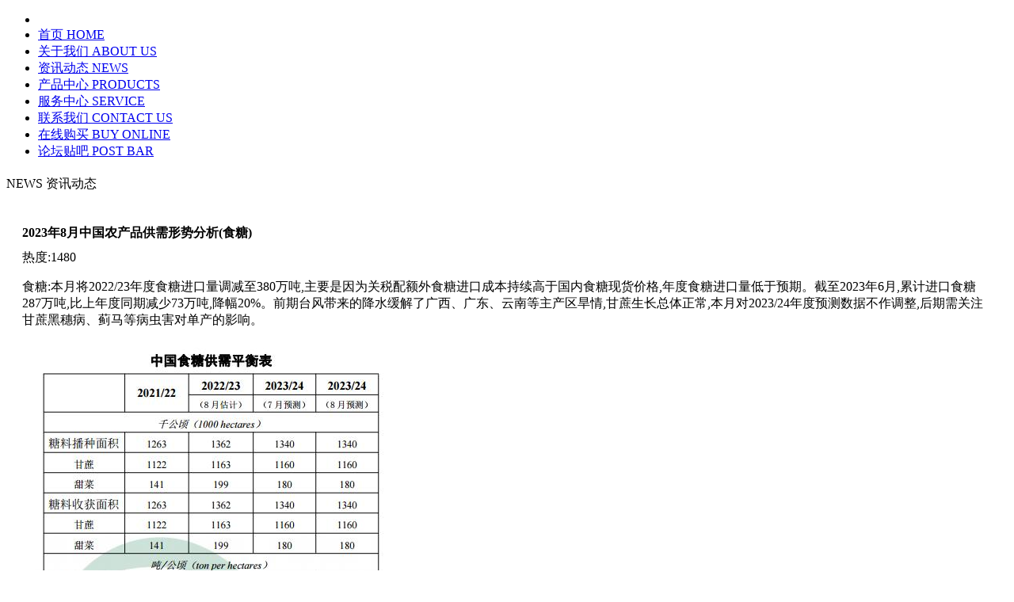

--- FILE ---
content_type: text/html; charset=utf-8
request_url: http://pslfood.com/info/945/0.html
body_size: 3422
content:
<!DOCTYPE html>
<html>
<head>
	<meta charset="UTF-8">
	<meta http-equiv="X-UA-Compatible" content="IE=edge,chrome=1">
	<meta name="renderer" content="webkit|ie-comp|ie-stand">
	<meta name="author" content="张飞;http://www.applor.com">
    <meta name="keywords" content="功能性红糖，红糖功效与作用，沪生堂红糖，红糖十大品牌，姜汁益母黑糖">
        <meta name="description" content="食糖:本月将2022/23年度食糖进口量调减至380万吨,主要是因为关税配额外食糖进口成本持续高于国内食糖现货价格,年度食糖进口量低于预期。截至2023年6月,累计进口食糖287万吨,比上年度同期减少73万吨,降幅20%。前期台风带来的降水缓解了广西、广东、云南等主产区旱情,甘蔗生长总体正常,本月对2023/24年度预测数据不作调整,后期需关注甘蔗黑穗病、蓟马等病虫害对单产的影响。">
    	<link rel="shortcut icon" type="image/x-icon" href="/favicon.ico">
	<link rel="apple-touch-icon" href="/favicon.png">
	<title>2023年8月中国农产品供需形势分析(食糖) ——上海浦仕联食品销售有限公司【官网】</title>
	<link rel="stylesheet" type="text/css" href="/static/style/global.css">
    <link rel="stylesheet" type="text/css" href="/static/style/swiper-bundle.min.css">
    <script src="/static/js/swiper.min.js"></script>
</head>
<body>
    <div class="body-banner" style="background-image: url(/upload/bg/1445352858976.jpg);"></div>
	<div class="menu">
    <div class="main">
                <ul class="menu-ul">
            <li class="menu-logo">
                <a href="/">
                    <img src="/static/img/logo1.jpg" alt="">
                </a>
            </li>
            <li>
                <a href="/">
                    首页
                    <span class="menu-letter">HOME</span>
                </a>
            </li>
                        <li>
                <a href="/about.html" target="_blank">
                    关于我们                    <span class="menu-letter">ABOUT US</span>
                </a>
                <div class="child">
                                    </div>
            </li>
                        <li>
                <a href="/news.html" target="_blank">
                    资讯动态                    <span class="menu-letter">NEWS</span>
                </a>
                <div class="child">
                                    </div>
            </li>
                        <li>
                <a href="/product.html" target="_blank">
                    产品中心                    <span class="menu-letter">PRODUCTS</span>
                </a>
                <div class="child">
                                    </div>
            </li>
                        <li>
                <a href="/service.html" target="_blank">
                    服务中心                    <span class="menu-letter">SERVICE</span>
                </a>
                <div class="child">
                                    </div>
            </li>
                        <li>
                <a href="/contact.html" target="_blank">
                    联系我们                    <span class="menu-letter">CONTACT US</span>
                </a>
                <div class="child">
                                    </div>
            </li>
                        <li>
                <a href="https://weidian.com/s/208819416" target="_blank">
                    在线购买                    <span class="menu-letter">BUY ONLINE</span>
                </a>
                <div class="child">
                                    </div>
            </li>
                        <li>
                <a href="https://tieba.baidu.com/f?kw=%E6%B2%AA%E7%94%9F%E5%A0%82&ie=utf-8" target="_blank">
                    论坛贴吧                    <span class="menu-letter">POST BAR</span>
                </a>
                <div class="child">
                                    </div>
            </li>
                    </ul>
    </div>
</div>
<!-- 导航菜单结束 -->	<!-- banner结束 -->
	<div class="main" style="margin: 20px auto;"">
        <div class="a_title"> <span class="a1">NEWS</span> <span class="a2">资讯动态</dd></span></div>
        <div style="background-color: #fff;padding: 20px;margin-top: 10px;" class="tab-content">
            <h1 class="info-title" style="font-size: 16px;">2023年8月中国农产品供需形势分析(食糖)</h1>
            <div class="info-desc">热度:1480 </div>
                        <div class="info-main"><p>食糖:本月将2022/23年度食糖进口量调减至380万吨,主要是因为关税配额外食糖进口成本持续高于国内食糖现货价格,年度食糖进口量低于预期。截至2023年6月,累计进口食糖287万吨,比上年度同期减少73万吨,降幅20%。前期台风带来的降水缓解了广西、广东、云南等主产区旱情,甘蔗生长总体正常,本月对2023/24年度预测数据不作调整,后期需关注甘蔗黑穗病、蓟马等病虫害对单产的影响。</p>
<p><img class="wscnph" src="http://hushengtang.cn/upload/img/2/3/c/23cfade665e9640441ce7d674c03d8e6.jpg" /></p></div>
        </div>
	</div>
	<!-- 正文结束 -->
	<div class="bottom">
    <div style="width:1000px;margin:0 auto;line-height:50px;color:#898989;font-size:12px;overflow:visible;">
        <div style="float:left;text-align: left;line-height: 1.5;padding-top: 10px;">Copyright © 2015 All Rights Reserved |
            <a href="https://beian.miit.gov.cn/" target="_blank">
                沪ICP备2020029717号-2</a> 上海沪生堂保健食品有限公司            <br /><a href="javascript:;">公安部备案号:31011002005906</a>
        </div>
        <!-- <div style="float:right;margin-left:10px;margin-top:15px;">
            <script language="javascript" src="http://count25.51yes.com/click.aspx?id=252261682&logo=1"
                charset="gb2312"></script>
        </div> -->
        <div style="float:right">了解更多请关注官方微信 | 免费服务热线：800-820-8806</div>

        <a class="bottom-weixin" style="float:right;margin-top:5px;position:relative;cursor: pointer;">
            <img src="/static/img/bottom-1.jpg" id="weixin" />
            <img src="/static/img/weixin-1.jpg" id="weixinbig"
                style="position: absolute; bottom: 0px; right: 0px; z-index: 9999; display: none;">
        </a>
    </div>


</div>
<script>
    function setTabs() {
        var nav = document.getElementById('nav');
        if(!nav) {
            return;
        }
        var oNav = nav.getElementsByTagName('li');

        var container = document.getElementById('container');
        var oDiv = container.getElementsByClassName('tab');
        for(var i = 0; i < oNav.length; i++) {
            // debugger
            oNav[i].index = i;
            oNav[i].onclick = function() {
                for(var i = 0; i < oNav.length; i++) {
                    oNav[i].className = '';
                    oDiv[i].style.display = "none";
                }
                this.className = 'act';
                oDiv[this.index].style.display = "block"
            }
            // for(var m = 1; m < oNav.length; m++) {
            //     oNav[m].className = '';
            //     oDiv[m].style.display = "none";
            // }
        }
    };
    setTabs();
</script>
<script>
    var _hmt = _hmt || [];
    (function() {
        var hm = document.createElement("script");
        hm.src = "https://hm.baidu.com/hm.js?ebb3f31bc4a72c2ac52c1a1dad210fcd";
        var s = document.getElementsByTagName("script")[0];
        s.parentNode.insertBefore(hm, s);
    })();
</script>
<script charset="UTF-8" id="LA_COLLECT"
    src="//sdk.51.la/js-sdk-pro.min.js?id=JNHZwYHP21saj78u&ck=JNHZwYHP21saj78u"></script></body>
</html>